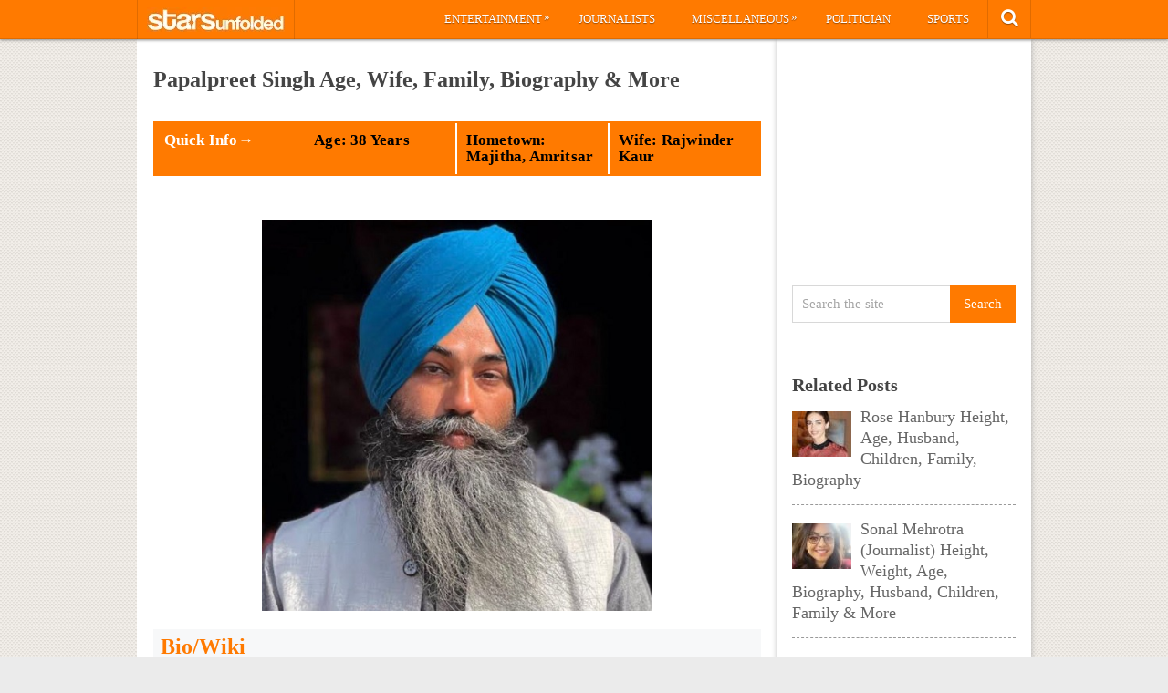

--- FILE ---
content_type: text/html; charset=UTF-8
request_url: https://starsunfolded.com/papalpreet-singh/
body_size: 17592
content:
<!DOCTYPE html>
<html class="no-js" lang="en-GB" prefix="og: https://ogp.me/ns#">
<head>
	<meta charset="UTF-8">
	<!-- Always force latest IE rendering engine (even in intranet) & Chrome Frame -->
	<!--[if IE ]>
	<meta http-equiv="X-UA-Compatible" content="IE=edge,chrome=1">
	<![endif]-->
	<link rel="profile" href="http://gmpg.org/xfn/11" />
	<title>Papalpreet Singh Age, Wife, Family, Biography &amp; More &raquo; StarsUnfolded</title>
		<link rel="icon" href="http://starsunfolded.com/wp-content/uploads/2018/03/Favicon-1.png" type="image/x-icon" />
<!--iOS/android/handheld specific -->
<link rel="apple-touch-icon" href="https://starsunfolded.com/wp-content/themes/pinstagram/apple-touch-icon.png" />
<meta name="viewport" content="width=device-width, initial-scale=1, maximum-scale=1">
<meta name="apple-mobile-web-app-capable" content="yes">
<meta name="apple-mobile-web-app-status-bar-style" content="black">
	<link rel="prefetch" href="https://starsunfolded.com">
	<link rel="prerender" href="https://starsunfolded.com">
	<link rel="pingback" href="https://starsunfolded.com/xmlrpc.php" />
		<style>img:is([sizes="auto" i], [sizes^="auto," i]) { contain-intrinsic-size: 3000px 1500px }</style>
	
<!-- Search Engine Optimization by Rank Math PRO - https://rankmath.com/ -->
<meta name="description" content="Some Lesser Known Facts About Papalpreet Singh Papalpreet Singh is a self-proclaimed video journalist and Sikh activist. He is a close aide of the"/>
<meta name="robots" content="index, follow, max-snippet:-1, max-video-preview:-1, max-image-preview:large"/>
<link rel="canonical" href="https://starsunfolded.com/papalpreet-singh/" />
<meta property="og:locale" content="en_GB" />
<meta property="og:type" content="article" />
<meta property="og:title" content="Papalpreet Singh Age, Wife, Family, Biography &amp; More &raquo; StarsUnfolded" />
<meta property="og:description" content="Some Lesser Known Facts About Papalpreet Singh Papalpreet Singh is a self-proclaimed video journalist and Sikh activist. He is a close aide of the" />
<meta property="og:url" content="https://starsunfolded.com/papalpreet-singh/" />
<meta property="og:site_name" content="StarsUnfolded" />
<meta property="article:publisher" content="https://www.facebook.com/StarsUnfolded/" />
<meta property="article:section" content="Miscellaneous" />
<meta property="og:updated_time" content="2023-04-11T16:58:15+05:30" />
<meta property="og:image" content="https://starsunfolded.com/wp-content/uploads/2023/04/Papalpreet-Singh-1.jpg" />
<meta property="og:image:secure_url" content="https://starsunfolded.com/wp-content/uploads/2023/04/Papalpreet-Singh-1.jpg" />
<meta property="og:image:width" content="498" />
<meta property="og:image:height" content="500" />
<meta property="og:image:alt" content="Papalpreet Singh" />
<meta property="og:image:type" content="image/jpeg" />
<meta name="twitter:card" content="summary_large_image" />
<meta name="twitter:title" content="Papalpreet Singh Age, Wife, Family, Biography &amp; More &raquo; StarsUnfolded" />
<meta name="twitter:description" content="Some Lesser Known Facts About Papalpreet Singh Papalpreet Singh is a self-proclaimed video journalist and Sikh activist. He is a close aide of the" />
<meta name="twitter:site" content="@admin" />
<meta name="twitter:creator" content="@admin" />
<meta name="twitter:image" content="https://starsunfolded.com/wp-content/uploads/2023/04/Papalpreet-Singh-1.jpg" />
<meta name="twitter:label1" content="Written by" />
<meta name="twitter:data1" content="Sheena" />
<meta name="twitter:label2" content="Time to read" />
<meta name="twitter:data2" content="1 minute" />
<!-- /Rank Math WordPress SEO plugin -->

<link rel="alternate" type="application/rss+xml" title="StarsUnfolded &raquo; Feed" href="https://starsunfolded.com/feed/" />
<link rel="alternate" type="application/rss+xml" title="StarsUnfolded &raquo; Comments Feed" href="https://starsunfolded.com/comments/feed/" />
<script type="8ae17a992655441770006974-text/javascript">
/* <![CDATA[ */
window._wpemojiSettings = {"baseUrl":"https:\/\/s.w.org\/images\/core\/emoji\/15.0.3\/72x72\/","ext":".png","svgUrl":"https:\/\/s.w.org\/images\/core\/emoji\/15.0.3\/svg\/","svgExt":".svg","source":{"concatemoji":"https:\/\/starsunfolded.com\/wp-includes\/js\/wp-emoji-release.min.js?ver=6.7.4"}};
/*! This file is auto-generated */
!function(i,n){var o,s,e;function c(e){try{var t={supportTests:e,timestamp:(new Date).valueOf()};sessionStorage.setItem(o,JSON.stringify(t))}catch(e){}}function p(e,t,n){e.clearRect(0,0,e.canvas.width,e.canvas.height),e.fillText(t,0,0);var t=new Uint32Array(e.getImageData(0,0,e.canvas.width,e.canvas.height).data),r=(e.clearRect(0,0,e.canvas.width,e.canvas.height),e.fillText(n,0,0),new Uint32Array(e.getImageData(0,0,e.canvas.width,e.canvas.height).data));return t.every(function(e,t){return e===r[t]})}function u(e,t,n){switch(t){case"flag":return n(e,"\ud83c\udff3\ufe0f\u200d\u26a7\ufe0f","\ud83c\udff3\ufe0f\u200b\u26a7\ufe0f")?!1:!n(e,"\ud83c\uddfa\ud83c\uddf3","\ud83c\uddfa\u200b\ud83c\uddf3")&&!n(e,"\ud83c\udff4\udb40\udc67\udb40\udc62\udb40\udc65\udb40\udc6e\udb40\udc67\udb40\udc7f","\ud83c\udff4\u200b\udb40\udc67\u200b\udb40\udc62\u200b\udb40\udc65\u200b\udb40\udc6e\u200b\udb40\udc67\u200b\udb40\udc7f");case"emoji":return!n(e,"\ud83d\udc26\u200d\u2b1b","\ud83d\udc26\u200b\u2b1b")}return!1}function f(e,t,n){var r="undefined"!=typeof WorkerGlobalScope&&self instanceof WorkerGlobalScope?new OffscreenCanvas(300,150):i.createElement("canvas"),a=r.getContext("2d",{willReadFrequently:!0}),o=(a.textBaseline="top",a.font="600 32px Arial",{});return e.forEach(function(e){o[e]=t(a,e,n)}),o}function t(e){var t=i.createElement("script");t.src=e,t.defer=!0,i.head.appendChild(t)}"undefined"!=typeof Promise&&(o="wpEmojiSettingsSupports",s=["flag","emoji"],n.supports={everything:!0,everythingExceptFlag:!0},e=new Promise(function(e){i.addEventListener("DOMContentLoaded",e,{once:!0})}),new Promise(function(t){var n=function(){try{var e=JSON.parse(sessionStorage.getItem(o));if("object"==typeof e&&"number"==typeof e.timestamp&&(new Date).valueOf()<e.timestamp+604800&&"object"==typeof e.supportTests)return e.supportTests}catch(e){}return null}();if(!n){if("undefined"!=typeof Worker&&"undefined"!=typeof OffscreenCanvas&&"undefined"!=typeof URL&&URL.createObjectURL&&"undefined"!=typeof Blob)try{var e="postMessage("+f.toString()+"("+[JSON.stringify(s),u.toString(),p.toString()].join(",")+"));",r=new Blob([e],{type:"text/javascript"}),a=new Worker(URL.createObjectURL(r),{name:"wpTestEmojiSupports"});return void(a.onmessage=function(e){c(n=e.data),a.terminate(),t(n)})}catch(e){}c(n=f(s,u,p))}t(n)}).then(function(e){for(var t in e)n.supports[t]=e[t],n.supports.everything=n.supports.everything&&n.supports[t],"flag"!==t&&(n.supports.everythingExceptFlag=n.supports.everythingExceptFlag&&n.supports[t]);n.supports.everythingExceptFlag=n.supports.everythingExceptFlag&&!n.supports.flag,n.DOMReady=!1,n.readyCallback=function(){n.DOMReady=!0}}).then(function(){return e}).then(function(){var e;n.supports.everything||(n.readyCallback(),(e=n.source||{}).concatemoji?t(e.concatemoji):e.wpemoji&&e.twemoji&&(t(e.twemoji),t(e.wpemoji)))}))}((window,document),window._wpemojiSettings);
/* ]]> */
</script>
<link rel='stylesheet' id='mci-footnotes-jquery-tooltips-pagelayout-none-css' href='https://starsunfolded.com/wp-content/plugins/footnotes/css/footnotes-jqttbrpl0.min.css?ver=2.7.3' type='text/css' media='all' />
<style id='wp-emoji-styles-inline-css' type='text/css'>

	img.wp-smiley, img.emoji {
		display: inline !important;
		border: none !important;
		box-shadow: none !important;
		height: 1em !important;
		width: 1em !important;
		margin: 0 0.07em !important;
		vertical-align: -0.1em !important;
		background: none !important;
		padding: 0 !important;
	}
</style>
<link rel='stylesheet' id='wp-block-library-css' href='https://starsunfolded.com/wp-includes/css/dist/block-library/style.min.css?ver=6.7.4' type='text/css' media='all' />
<style id='classic-theme-styles-inline-css' type='text/css'>
/*! This file is auto-generated */
.wp-block-button__link{color:#fff;background-color:#32373c;border-radius:9999px;box-shadow:none;text-decoration:none;padding:calc(.667em + 2px) calc(1.333em + 2px);font-size:1.125em}.wp-block-file__button{background:#32373c;color:#fff;text-decoration:none}
</style>
<style id='global-styles-inline-css' type='text/css'>
:root{--wp--preset--aspect-ratio--square: 1;--wp--preset--aspect-ratio--4-3: 4/3;--wp--preset--aspect-ratio--3-4: 3/4;--wp--preset--aspect-ratio--3-2: 3/2;--wp--preset--aspect-ratio--2-3: 2/3;--wp--preset--aspect-ratio--16-9: 16/9;--wp--preset--aspect-ratio--9-16: 9/16;--wp--preset--color--black: #000000;--wp--preset--color--cyan-bluish-gray: #abb8c3;--wp--preset--color--white: #ffffff;--wp--preset--color--pale-pink: #f78da7;--wp--preset--color--vivid-red: #cf2e2e;--wp--preset--color--luminous-vivid-orange: #ff6900;--wp--preset--color--luminous-vivid-amber: #fcb900;--wp--preset--color--light-green-cyan: #7bdcb5;--wp--preset--color--vivid-green-cyan: #00d084;--wp--preset--color--pale-cyan-blue: #8ed1fc;--wp--preset--color--vivid-cyan-blue: #0693e3;--wp--preset--color--vivid-purple: #9b51e0;--wp--preset--gradient--vivid-cyan-blue-to-vivid-purple: linear-gradient(135deg,rgba(6,147,227,1) 0%,rgb(155,81,224) 100%);--wp--preset--gradient--light-green-cyan-to-vivid-green-cyan: linear-gradient(135deg,rgb(122,220,180) 0%,rgb(0,208,130) 100%);--wp--preset--gradient--luminous-vivid-amber-to-luminous-vivid-orange: linear-gradient(135deg,rgba(252,185,0,1) 0%,rgba(255,105,0,1) 100%);--wp--preset--gradient--luminous-vivid-orange-to-vivid-red: linear-gradient(135deg,rgba(255,105,0,1) 0%,rgb(207,46,46) 100%);--wp--preset--gradient--very-light-gray-to-cyan-bluish-gray: linear-gradient(135deg,rgb(238,238,238) 0%,rgb(169,184,195) 100%);--wp--preset--gradient--cool-to-warm-spectrum: linear-gradient(135deg,rgb(74,234,220) 0%,rgb(151,120,209) 20%,rgb(207,42,186) 40%,rgb(238,44,130) 60%,rgb(251,105,98) 80%,rgb(254,248,76) 100%);--wp--preset--gradient--blush-light-purple: linear-gradient(135deg,rgb(255,206,236) 0%,rgb(152,150,240) 100%);--wp--preset--gradient--blush-bordeaux: linear-gradient(135deg,rgb(254,205,165) 0%,rgb(254,45,45) 50%,rgb(107,0,62) 100%);--wp--preset--gradient--luminous-dusk: linear-gradient(135deg,rgb(255,203,112) 0%,rgb(199,81,192) 50%,rgb(65,88,208) 100%);--wp--preset--gradient--pale-ocean: linear-gradient(135deg,rgb(255,245,203) 0%,rgb(182,227,212) 50%,rgb(51,167,181) 100%);--wp--preset--gradient--electric-grass: linear-gradient(135deg,rgb(202,248,128) 0%,rgb(113,206,126) 100%);--wp--preset--gradient--midnight: linear-gradient(135deg,rgb(2,3,129) 0%,rgb(40,116,252) 100%);--wp--preset--font-size--small: 13px;--wp--preset--font-size--medium: 20px;--wp--preset--font-size--large: 36px;--wp--preset--font-size--x-large: 42px;--wp--preset--spacing--20: 0.44rem;--wp--preset--spacing--30: 0.67rem;--wp--preset--spacing--40: 1rem;--wp--preset--spacing--50: 1.5rem;--wp--preset--spacing--60: 2.25rem;--wp--preset--spacing--70: 3.38rem;--wp--preset--spacing--80: 5.06rem;--wp--preset--shadow--natural: 6px 6px 9px rgba(0, 0, 0, 0.2);--wp--preset--shadow--deep: 12px 12px 50px rgba(0, 0, 0, 0.4);--wp--preset--shadow--sharp: 6px 6px 0px rgba(0, 0, 0, 0.2);--wp--preset--shadow--outlined: 6px 6px 0px -3px rgba(255, 255, 255, 1), 6px 6px rgba(0, 0, 0, 1);--wp--preset--shadow--crisp: 6px 6px 0px rgba(0, 0, 0, 1);}:where(.is-layout-flex){gap: 0.5em;}:where(.is-layout-grid){gap: 0.5em;}body .is-layout-flex{display: flex;}.is-layout-flex{flex-wrap: wrap;align-items: center;}.is-layout-flex > :is(*, div){margin: 0;}body .is-layout-grid{display: grid;}.is-layout-grid > :is(*, div){margin: 0;}:where(.wp-block-columns.is-layout-flex){gap: 2em;}:where(.wp-block-columns.is-layout-grid){gap: 2em;}:where(.wp-block-post-template.is-layout-flex){gap: 1.25em;}:where(.wp-block-post-template.is-layout-grid){gap: 1.25em;}.has-black-color{color: var(--wp--preset--color--black) !important;}.has-cyan-bluish-gray-color{color: var(--wp--preset--color--cyan-bluish-gray) !important;}.has-white-color{color: var(--wp--preset--color--white) !important;}.has-pale-pink-color{color: var(--wp--preset--color--pale-pink) !important;}.has-vivid-red-color{color: var(--wp--preset--color--vivid-red) !important;}.has-luminous-vivid-orange-color{color: var(--wp--preset--color--luminous-vivid-orange) !important;}.has-luminous-vivid-amber-color{color: var(--wp--preset--color--luminous-vivid-amber) !important;}.has-light-green-cyan-color{color: var(--wp--preset--color--light-green-cyan) !important;}.has-vivid-green-cyan-color{color: var(--wp--preset--color--vivid-green-cyan) !important;}.has-pale-cyan-blue-color{color: var(--wp--preset--color--pale-cyan-blue) !important;}.has-vivid-cyan-blue-color{color: var(--wp--preset--color--vivid-cyan-blue) !important;}.has-vivid-purple-color{color: var(--wp--preset--color--vivid-purple) !important;}.has-black-background-color{background-color: var(--wp--preset--color--black) !important;}.has-cyan-bluish-gray-background-color{background-color: var(--wp--preset--color--cyan-bluish-gray) !important;}.has-white-background-color{background-color: var(--wp--preset--color--white) !important;}.has-pale-pink-background-color{background-color: var(--wp--preset--color--pale-pink) !important;}.has-vivid-red-background-color{background-color: var(--wp--preset--color--vivid-red) !important;}.has-luminous-vivid-orange-background-color{background-color: var(--wp--preset--color--luminous-vivid-orange) !important;}.has-luminous-vivid-amber-background-color{background-color: var(--wp--preset--color--luminous-vivid-amber) !important;}.has-light-green-cyan-background-color{background-color: var(--wp--preset--color--light-green-cyan) !important;}.has-vivid-green-cyan-background-color{background-color: var(--wp--preset--color--vivid-green-cyan) !important;}.has-pale-cyan-blue-background-color{background-color: var(--wp--preset--color--pale-cyan-blue) !important;}.has-vivid-cyan-blue-background-color{background-color: var(--wp--preset--color--vivid-cyan-blue) !important;}.has-vivid-purple-background-color{background-color: var(--wp--preset--color--vivid-purple) !important;}.has-black-border-color{border-color: var(--wp--preset--color--black) !important;}.has-cyan-bluish-gray-border-color{border-color: var(--wp--preset--color--cyan-bluish-gray) !important;}.has-white-border-color{border-color: var(--wp--preset--color--white) !important;}.has-pale-pink-border-color{border-color: var(--wp--preset--color--pale-pink) !important;}.has-vivid-red-border-color{border-color: var(--wp--preset--color--vivid-red) !important;}.has-luminous-vivid-orange-border-color{border-color: var(--wp--preset--color--luminous-vivid-orange) !important;}.has-luminous-vivid-amber-border-color{border-color: var(--wp--preset--color--luminous-vivid-amber) !important;}.has-light-green-cyan-border-color{border-color: var(--wp--preset--color--light-green-cyan) !important;}.has-vivid-green-cyan-border-color{border-color: var(--wp--preset--color--vivid-green-cyan) !important;}.has-pale-cyan-blue-border-color{border-color: var(--wp--preset--color--pale-cyan-blue) !important;}.has-vivid-cyan-blue-border-color{border-color: var(--wp--preset--color--vivid-cyan-blue) !important;}.has-vivid-purple-border-color{border-color: var(--wp--preset--color--vivid-purple) !important;}.has-vivid-cyan-blue-to-vivid-purple-gradient-background{background: var(--wp--preset--gradient--vivid-cyan-blue-to-vivid-purple) !important;}.has-light-green-cyan-to-vivid-green-cyan-gradient-background{background: var(--wp--preset--gradient--light-green-cyan-to-vivid-green-cyan) !important;}.has-luminous-vivid-amber-to-luminous-vivid-orange-gradient-background{background: var(--wp--preset--gradient--luminous-vivid-amber-to-luminous-vivid-orange) !important;}.has-luminous-vivid-orange-to-vivid-red-gradient-background{background: var(--wp--preset--gradient--luminous-vivid-orange-to-vivid-red) !important;}.has-very-light-gray-to-cyan-bluish-gray-gradient-background{background: var(--wp--preset--gradient--very-light-gray-to-cyan-bluish-gray) !important;}.has-cool-to-warm-spectrum-gradient-background{background: var(--wp--preset--gradient--cool-to-warm-spectrum) !important;}.has-blush-light-purple-gradient-background{background: var(--wp--preset--gradient--blush-light-purple) !important;}.has-blush-bordeaux-gradient-background{background: var(--wp--preset--gradient--blush-bordeaux) !important;}.has-luminous-dusk-gradient-background{background: var(--wp--preset--gradient--luminous-dusk) !important;}.has-pale-ocean-gradient-background{background: var(--wp--preset--gradient--pale-ocean) !important;}.has-electric-grass-gradient-background{background: var(--wp--preset--gradient--electric-grass) !important;}.has-midnight-gradient-background{background: var(--wp--preset--gradient--midnight) !important;}.has-small-font-size{font-size: var(--wp--preset--font-size--small) !important;}.has-medium-font-size{font-size: var(--wp--preset--font-size--medium) !important;}.has-large-font-size{font-size: var(--wp--preset--font-size--large) !important;}.has-x-large-font-size{font-size: var(--wp--preset--font-size--x-large) !important;}
:where(.wp-block-post-template.is-layout-flex){gap: 1.25em;}:where(.wp-block-post-template.is-layout-grid){gap: 1.25em;}
:where(.wp-block-columns.is-layout-flex){gap: 2em;}:where(.wp-block-columns.is-layout-grid){gap: 2em;}
:root :where(.wp-block-pullquote){font-size: 1.5em;line-height: 1.6;}
</style>
<link rel='stylesheet' id='chld_thm_cfg_parent-css' href='https://starsunfolded.com/wp-content/themes/pinstagram/style.css?ver=6.7.4' type='text/css' media='all' />
<link rel='stylesheet' id='tablepress-default-css' href='https://starsunfolded.com/wp-content/tablepress-combined.min.css?ver=4' type='text/css' media='all' />
<link rel='stylesheet' id='tablepress-responsive-tables-css' href='https://starsunfolded.com/wp-content/plugins/tablepress-responsive-tables/css/tablepress-responsive.min.css?ver=1.8' type='text/css' media='all' />
<link rel='stylesheet' id='chld_thm_cfg_child-css' href='https://starsunfolded.com/wp-content/themes/pinstagram-child/style.css?ver=1610908864' type='text/css' media='all' />
<link rel='stylesheet' id='prettyPhoto-css' href='https://starsunfolded.com/wp-content/themes/pinstagram/css/prettyPhoto.css?ver=6.7.4' type='text/css' media='all' />
<link rel='stylesheet' id='old-fontawesome-css' href='https://starsunfolded.com/wp-content/themes/pinstagram/css/font-awesome.min.css?ver=6.7.4' type='text/css' media='all' />
<link rel='stylesheet' id='stylesheet-css' href='https://starsunfolded.com/wp-content/themes/pinstagram-child/style.css?ver=6.7.4' type='text/css' media='all' />
<style id='stylesheet-inline-css' type='text/css'>

		.main-container-wrap {background-color:#eeeeee; }
		.main-container-wrap {background-image: url(https://starsunfolded.com/wp-content/themes/pinstagram/images/pattern34.png);}
		.postauthor h5, .textwidget a, .pnavigation2 a, .sidebar.c-4-12 a:hover, .copyrights a:hover, footer .widget li a:hover, .sidebar.c-4-12 a:hover, .related-posts a:hover, .reply a, .title a:hover, .comm, #tabber .inside li a:hover, .fn a, a, a:hover { color:#ff7a00; }	
		#navigation ul ul, .head-social ul ul, #navigation ul ul li, .main-header, #commentform input#submit, .contactform #submit, .mts-subscribe input[type='submit'], #move-to-top:hover, #searchform .icon-search, #navigation ul li:hover, .currenttext, .pagination a:hover, .single .pagination a:hover .currenttext, #tabber ul.tabs li a.selected, .readMore a, .tagcloud a, #searchsubmit, #move-to-top, .sbutton, #searchsubmit, .pagination .nav-previous a, .pagination .nav-next a { background-color:#ff7a00; color: #fff!important; }
		.flex-control-thumbs .flex-active{ border-top:3px solid #ff7a00;}
		.currenttext, .pagination a:hover, .single .pagination a:hover .currenttext, .sbutton, #searchsubmit, .pagination .nav-previous a, .pagination .nav-next a { border-color: #ff7a00; }
		
		
			.single_post { width: 100%; }
		
		
		
		
		.home .addon-content {
    display: none;
}
.home .post-content-in {
    width: 97%;
}
.category .addon-content {
    display: none;
}
.category .post-content-in {
    width: 97%;
}
#copyright-note {
    display: none;
}
#commentsAdd {
    display: none;
}
#comments {
    display: none;
}
.single article header, .single-title {
    margin: 5;
}
#page, .container {
max-width: 980px;
}
@media screen and (max-width:1235px) and (min-width:920px){
.main-container-wrap {
    margin: auto;
    width: 75%;
}}
@media screen and (max-width: 920px){
.main-container-wrap {
width: 100%;
margin: 0 auto;
}}

td {
    line-height: 20px;
}
.post-single-content iframe {
    max-width: 100%;
    height: auto;
    min-height: 370px;
}
.amp-wp-inline-dc34a6fc5b2b6a280671d6705bb4c36e {
    display: none;
}

.home .front-view-content, .home .readMore {
    display: none;
}


.responsive-table {
    overflow-x: auto;
}

table {
    width: 100%;
    border-collapse: collapse;
}

table, th, td {
    border: 1px solid black;
}

th, td {
    text-align: left;
    padding: 8px;
}

@media screen and (max-width: 600px) {
    .responsive-table {
        overflow-x: scroll;
    }
}

			
</style>
<link rel='stylesheet' id='responsive-css' href='https://starsunfolded.com/wp-content/themes/pinstagram/css/responsive.css?ver=6.7.4' type='text/css' media='all' />
<script type="8ae17a992655441770006974-text/javascript" src="https://starsunfolded.com/wp-includes/js/jquery/jquery.min.js?ver=3.7.1" id="jquery-core-js"></script>
<script type="8ae17a992655441770006974-text/javascript" src="https://starsunfolded.com/wp-includes/js/jquery/jquery-migrate.min.js?ver=3.4.1" id="jquery-migrate-js"></script>
<script type="8ae17a992655441770006974-text/javascript" id="jquery-js-after">
/* <![CDATA[ */
jQuery(document).ready(function() {
	jQuery(".9c5ebfbbc47f469a065fd6608499db72").click(function() {
		jQuery.post(
			"https://starsunfolded.com/wp-admin/admin-ajax.php", {
				"action": "quick_adsense_onpost_ad_click",
				"quick_adsense_onpost_ad_index": jQuery(this).attr("data-index"),
				"quick_adsense_nonce": "06cd647202",
			}, function(response) { }
		);
	});
});
/* ]]> */
</script>
<script type="8ae17a992655441770006974-text/javascript" src="https://starsunfolded.com/wp-content/plugins/footnotes/js/jquery.tools.min.js?ver=1.2.7.redacted.2" id="mci-footnotes-jquery-tools-js"></script>
<link rel="https://api.w.org/" href="https://starsunfolded.com/wp-json/" /><link rel="alternate" title="JSON" type="application/json" href="https://starsunfolded.com/wp-json/wp/v2/posts/459043" /><link rel="EditURI" type="application/rsd+xml" title="RSD" href="https://starsunfolded.com/xmlrpc.php?rsd" />
<!--Theme by MyThemeShop.com-->
<link rel='shortlink' href='https://starsunfolded.com/?p=459043' />
<link rel="alternate" title="oEmbed (JSON)" type="application/json+oembed" href="https://starsunfolded.com/wp-json/oembed/1.0/embed?url=https%3A%2F%2Fstarsunfolded.com%2Fpapalpreet-singh%2F" />
<link rel="alternate" title="oEmbed (XML)" type="text/xml+oembed" href="https://starsunfolded.com/wp-json/oembed/1.0/embed?url=https%3A%2F%2Fstarsunfolded.com%2Fpapalpreet-singh%2F&#038;format=xml" />
<script type="8ae17a992655441770006974-text/javascript">
	window._wp_rp_static_base_url = 'https://wprp.zemanta.com/static/';
	window._wp_rp_wp_ajax_url = "https://starsunfolded.com/wp-admin/admin-ajax.php";
	window._wp_rp_plugin_version = '3.6.4';
	window._wp_rp_post_id = '459043';
	window._wp_rp_num_rel_posts = '8';
	window._wp_rp_thumbnails = true;
	window._wp_rp_post_title = 'Papalpreet+Singh+Age%2C+Wife%2C+Family%2C+Biography+%26+More';
	window._wp_rp_post_tags = ['miscellaneous', 'event', 'video', 'assassin', 'nation', 'sikh', 'dress', 'sacha', 'pakistan', 'polic', 'isi', 'app', 'life', 'punjab', 'singh', 'secur'];
	window._wp_rp_promoted_content = true;
</script>
<link rel="stylesheet" href="https://starsunfolded.com/wp-content/plugins/wordpress-23-related-posts-plugin/static/themes/vertical.css?version=3.6.4" />
<script type="8ae17a992655441770006974-text/javascript">
<!--
/******************************************************************************
***   COPY PROTECTED BY http://chetangole.com/blog/wp-copyprotect/   version 3.1.0 ****
******************************************************************************/
function clickIE4(){
if (event.button==2){
return false;
}
}
function clickNS4(e){
if (document.layers||document.getElementById&&!document.all){
if (e.which==2||e.which==3){
return false;
}
}
}

if (document.layers){
document.captureEvents(Event.MOUSEDOWN);
document.onmousedown=clickNS4;
}
else if (document.all&&!document.getElementById){
document.onmousedown=clickIE4;
}

document.oncontextmenu=new Function("return false")
// --> 
</script>

<script type="8ae17a992655441770006974-text/javascript">
/******************************************************************************
***   COPY PROTECTED BY http://chetangole.com/blog/wp-copyprotect/   version 3.1.0 ****
******************************************************************************/
function disableSelection(target){
if (typeof target.onselectstart!="undefined") //For IE 
	target.onselectstart=function(){return false}
else if (typeof target.style.MozUserSelect!="undefined") //For Firefox
	target.style.MozUserSelect="none"
else //All other route (For Opera)
	target.onmousedown=function(){return false}
target.style.cursor = "default"
}
</script>
<link href="//fonts.googleapis.com/css?family=" rel="stylesheet" type="text/css">
<style type="text/css">
body{ font-family: "";font-weight: ;font-size: 18px;color: #666666; }
.menu li a{ font-family: "";font-weight: ;font-size: 13px;color: #ffffff; }
h1{ font-family: "";font-weight: ;font-size: 28px;color: #444444; }
h2{ font-family: "";font-weight: ;font-size: 26px;color: #ff7a00; }
h3{ font-family: "";font-weight: ;font-size: 22px;color: #444444; }
h4{ font-family: "";font-weight: ;font-size: 20px;color: #444444; }
h5{ font-family: "";font-weight: ;font-size: 18px;color: #444444; }
h6{ font-family: "";font-weight: ;font-size: 16px;color: #444444; }
</style>
<meta name="generator" content="Elementor 3.27.2; features: additional_custom_breakpoints; settings: css_print_method-external, google_font-enabled, font_display-auto">

<script async type="8ae17a992655441770006974-text/javascript">

// Another sidebar div

var myString = `<li id="appended-ad-div02" style="height: 250px; position: relative !important; z-index: 999 !important; top: 900px !important;"></li>`;
var tempContainer = document.createElement('li');
tempContainer.innerHTML = myString;
var newDiv = tempContainer.firstChild;
var referenceElement = document.querySelector('#mts_related_posts_widget-2');
var parentElement = referenceElement.parentElement;
parentElement.insertBefore(newDiv, referenceElement.nextSibling);
console.log("Second Div Added")

  


</script>
			<style>
				.e-con.e-parent:nth-of-type(n+4):not(.e-lazyloaded):not(.e-no-lazyload),
				.e-con.e-parent:nth-of-type(n+4):not(.e-lazyloaded):not(.e-no-lazyload) * {
					background-image: none !important;
				}
				@media screen and (max-height: 1024px) {
					.e-con.e-parent:nth-of-type(n+3):not(.e-lazyloaded):not(.e-no-lazyload),
					.e-con.e-parent:nth-of-type(n+3):not(.e-lazyloaded):not(.e-no-lazyload) * {
						background-image: none !important;
					}
				}
				@media screen and (max-height: 640px) {
					.e-con.e-parent:nth-of-type(n+2):not(.e-lazyloaded):not(.e-no-lazyload),
					.e-con.e-parent:nth-of-type(n+2):not(.e-lazyloaded):not(.e-no-lazyload) * {
						background-image: none !important;
					}
				}
			</style>
			<link rel="icon" href="https://starsunfolded.com/wp-content/uploads/2018/03/cropped-Favicon-1-32x32.png" sizes="32x32" />
<link rel="icon" href="https://starsunfolded.com/wp-content/uploads/2018/03/cropped-Favicon-1-192x192.png" sizes="192x192" />
<link rel="apple-touch-icon" href="https://starsunfolded.com/wp-content/uploads/2018/03/cropped-Favicon-1-180x180.png" />
<meta name="msapplication-TileImage" content="https://starsunfolded.com/wp-content/uploads/2018/03/cropped-Favicon-1-270x270.png" />

<style type="text/css" media="all">
.footnotes_reference_container {margin-top: 24px !important; margin-bottom: 0px !important;}
.footnote_container_prepare > p {border-bottom: 1px solid #aaaaaa !important;}
.footnote_referrer_anchor, .footnote_item_anchor {bottom: 20vh;}
.footnote_tooltip { font-size: 13px !important; background-color: #fff7a7 !important; border-width: 1px !important; border-style: solid !important; border-color: #ff7a00 !important; border-radius: 3px !important; -webkit-box-shadow: 2px 2px 11px #666666; -moz-box-shadow: 2px 2px 11px #666666; box-shadow: 2px 2px 11px #666666;}


</style>
</head>
<body id ="blog" class="post-template-default single single-post postid-459043 single-format-standard main elementor-default elementor-kit-334716" itemscope itemtype="http://schema.org/WebPage">
	<div class="main-container-wrap">
		<a href="#" id="pull">Menu</a>
				<header class="main-header">
					<div class="container">
				<div id="header">
					<div class="logo-wrap">
																					  <h2 id="logo" class="image-logo">
										<a href="https://starsunfolded.com"><img src="http://starsunfolded.com/wp-content/uploads/2017/10/starsunfolded.jpg" alt="StarsUnfolded"></a>
									</h2><!-- END #logo -->
																		</div>
											<div class="head-social">
						<ul>
													<li class="head-search">
								<i class="icon-search"></i>
								<ul class="dropdown-search">
									<li><form method="get" id="searchform" class="search-form" action="https://starsunfolded.com" _lpchecked="1">
	<fieldset>
		<input type="text" name="s" id="s" value="Search the site" onblur="if (!window.__cfRLUnblockHandlers) return false; if (this.value == '') {this.value = 'Search the site';}" onfocus="if (!window.__cfRLUnblockHandlers) return false; if (this.value == 'Search the site') {this.value = '';}" data-cf-modified-8ae17a992655441770006974-="">
		<input id="search-image" class="sbutton" type="submit" value="Search">
	</fieldset>
</form></li>
								</ul>
							</li>
																																															</ul>
					</div>
					<div class="secondary-navigation">
						<nav id="navigation" class="clearfix">
															<ul id="menu-main-categories" class="menu clearfix"><li id="menu-item-205233" class="menu-item menu-item-type-taxonomy menu-item-object-category menu-item-has-children menu-item-205233"><a href="https://starsunfolded.com/category/biographies/entertainment/">Entertainment</a>
<ul class="sub-menu">
	<li id="menu-item-205252" class="menu-item menu-item-type-taxonomy menu-item-object-category menu-item-205252"><a href="https://starsunfolded.com/category/biographies/entertainment/bollywood/">Bollywood</a></li>
	<li id="menu-item-205253" class="menu-item menu-item-type-taxonomy menu-item-object-category menu-item-205253"><a href="https://starsunfolded.com/category/biographies/entertainment/hollywood/">Hollywood</a></li>
</ul>
</li>
<li id="menu-item-205235" class="menu-item menu-item-type-taxonomy menu-item-object-category menu-item-205235"><a href="https://starsunfolded.com/category/journalists/">Journalists</a></li>
<li id="menu-item-205236" class="menu-item menu-item-type-taxonomy menu-item-object-category current-post-ancestor current-menu-parent current-post-parent menu-item-has-children menu-item-205236"><a href="https://starsunfolded.com/category/miscellaneous/">Miscellaneous</a>
<ul class="sub-menu">
	<li id="menu-item-205246" class="menu-item menu-item-type-taxonomy menu-item-object-category menu-item-205246"><a href="https://starsunfolded.com/category/biographies/business/">Business</a></li>
	<li id="menu-item-205247" class="menu-item menu-item-type-taxonomy menu-item-object-category menu-item-205247"><a href="https://starsunfolded.com/category/journalists/">Journalists</a></li>
	<li id="menu-item-205249" class="menu-item menu-item-type-taxonomy menu-item-object-category menu-item-205249"><a href="https://starsunfolded.com/category/biographies/famous-personalities/">Famous Personalities</a></li>
</ul>
</li>
<li id="menu-item-205237" class="menu-item menu-item-type-taxonomy menu-item-object-category menu-item-205237"><a href="https://starsunfolded.com/category/politician/">Politician</a></li>
<li id="menu-item-205238" class="menu-item menu-item-type-taxonomy menu-item-object-category menu-item-205238"><a href="https://starsunfolded.com/category/sports/">Sports</a></li>
</ul>													</nav>
					</div>              
				</div><!--#header-->
			</div><!--.container-->        
		</header>
		<div class="main-container"><div id="page" class="single">
	<article class="article">
		<div id="content_box">
						<div class="single_post">
				<header>
					<h1 class="title single-title">Papalpreet Singh Age, Wife, Family, Biography &#038; More</h1>
				</header>
			</div>
			    
											    				
			<div class="single_post" id="single">	
				<div class="box-content">
					 
				</div>		
				<div class="box-view01">	
					    <div id="q">Quick Info&#8594;</div> 
					    <div class="more"> Age: 38 Years</div><div class="more"> Hometown: Majitha, Amritsar</div><div class="more"> Wife: Rajwinder Kaur</div>		
				</div> 
			</div>
			
					<div class="single_post" id="single1">
				<p style="text-align: center;"><a href="https://starsunfolded.com/wp-content/uploads/2023/04/Papalpreet-Singh-1.jpg"><img fetchpriority="high" decoding="async" class=" wp-image-459048 aligncenter" src="https://starsunfolded.com/wp-content/uploads/2023/04/Papalpreet-Singh-1.jpg" alt="Papalpreet Singh" width="428" height="430" srcset="https://starsunfolded.com/wp-content/uploads/2023/04/Papalpreet-Singh-1.jpg 498w, https://starsunfolded.com/wp-content/uploads/2023/04/Papalpreet-Singh-1-300x300.jpg 300w, https://starsunfolded.com/wp-content/uploads/2023/04/Papalpreet-Singh-1-150x150.jpg 150w" sizes="(max-width: 428px) 100vw, 428px" /></a>
<div class="9c5ebfbbc47f469a065fd6608499db72" data-index="8" style="float: none; margin:3px 0 3px 0; text-align:center;">
<div id = "v-starsunfolded-v11"></div><script data-cfasync="false">(function(v,d,o,ai){ai=d.createElement('script');ai.defer=true;ai.async=true;ai.src=v.location.protocol+o;d.head.appendChild(ai);})(window, document, '//a.vdo.ai/core/v-starsunfolded-v11/vdo.ai.js');</script>
</div>

</p>
<p style="text-align: center;"><div id="tablepress-13617-scroll-wrapper" class="tablepress-scroll-wrapper">

<table id="tablepress-13617" class="tablepress tablepress-id-13617 tablepress-responsive">
<thead>
<tr class="row-1 odd">
	<th colspan="2" class="column-1"><span style="font-size: 18pt;color: #ff7a00"><strong>Bio/Wiki</strong></span></th>
</tr>
</thead>
<tbody class="row-hover">
<tr class="row-2 even">
	<td class="column-1">Other name(s)</td><td class="column-2">• S. Papalpreet Singh <span class="footnote_referrer"><a role="button" tabindex="0" onclick="if (!window.__cfRLUnblockHandlers) return false; footnote_moveToReference_459043_1('footnote_plugin_reference_459043_1_1');" onkeypress="if (!window.__cfRLUnblockHandlers) return false; footnote_moveToReference_459043_1('footnote_plugin_reference_459043_1_1');" href="#f+459043+1+1" class="footnote_hard_link" data-cf-modified-8ae17a992655441770006974-=""><sup id="footnote_plugin_tooltip_459043_1_1" class="footnote_plugin_tooltip_text">[1]</sup></a><span class="footnote_referrer_base"><span id="r+459043+1+1" class="footnote_referrer_anchor"></span></span><span id="footnote_plugin_tooltip_text_459043_1_1" class="footnote_tooltip"><a href="https://youtu.be/3qxYTip1zuU?t=8" target="_blank" rel="noopener nofollow">YouTube – Papalpreet Singh</a></span></span><script type="8ae17a992655441770006974-text/javascript"> jQuery('#footnote_plugin_tooltip_459043_1_1').tooltip({ tip: '#footnote_plugin_tooltip_text_459043_1_1', tipClass: 'footnote_tooltip', effect: 'fade', predelay: 0, fadeInSpeed: 200, delay: 400, fadeOutSpeed: 200, position: 'top right', relative: true, offset: [10, 10], });</script><br />
• Pappalpreet Singh <span class="footnote_referrer"><a role="button" tabindex="0" onclick="if (!window.__cfRLUnblockHandlers) return false; footnote_moveToReference_459043_1('footnote_plugin_reference_459043_1_2');" onkeypress="if (!window.__cfRLUnblockHandlers) return false; footnote_moveToReference_459043_1('footnote_plugin_reference_459043_1_2');" href="#f+459043+1+2" class="footnote_hard_link" data-cf-modified-8ae17a992655441770006974-=""><sup id="footnote_plugin_tooltip_459043_1_2" class="footnote_plugin_tooltip_text">[2]</sup></a><span class="footnote_referrer_base"><span id="r+459043+1+2" class="footnote_referrer_anchor"></span></span><span id="footnote_plugin_tooltip_text_459043_1_2" class="footnote_tooltip"><a href="https://timesofindia.indiatimes.com/city/chandigarh/papalpeet-singh-pro-khalistan-fugitive-amritpal-singhs-close-aide-arrested-by-delhi-police/articleshow/99375414.cms" target="_blank" rel="noopener nofollow">The Times of India</a></span></span><script type="8ae17a992655441770006974-text/javascript"> jQuery('#footnote_plugin_tooltip_459043_1_2').tooltip({ tip: '#footnote_plugin_tooltip_text_459043_1_2', tipClass: 'footnote_tooltip', effect: 'fade', predelay: 0, fadeInSpeed: 200, delay: 400, fadeOutSpeed: 200, position: 'top right', relative: true, offset: [10, 10], });</script></td>
</tr>
<tr class="row-3 odd">
	<td class="column-1">Profession(s)</td><td class="column-2">Self-Proclaimed Video Journalist, Sikh Activist</td>
</tr>
<tr class="row-4 even">
	<td class="column-1">Known For</td><td class="column-2">Being the aide of Waris Punjab De chief <a href="https://starsunfolded.com/amritpal-singh/" target="_blank" rel="noopener">Amritpal Singh</a></td>
</tr>
<tr class="row-5 odd">
	<td colspan="2" class="column-1"><span style="font-size: 18pt;color: #ff7a00"><strong>Physical Stats &amp; More</strong></span></td>
</tr>
<tr class="row-6 even">
	<td class="column-1">Height (approx.)</td><td class="column-2">in centimeters<strong>- 170 cm</strong><br />
in meters<strong>- 1.70 m</strong><br />
in feet &amp; inches<strong>- 5’ 7”</strong></td>
</tr>
<tr class="row-7 odd">
	<td class="column-1">Eye Colour</td><td class="column-2">Black</td>
</tr>
<tr class="row-8 even">
	<td class="column-1">Hair Colour</td><td class="column-2">Salt &amp; Pepper</td>
</tr>
<tr class="row-9 odd">
	<td colspan="2" class="column-1"><span style="font-size: 18pt;color: #ff7a00"><strong>Personal Life</strong></span></td>
</tr>
<tr class="row-10 even">
	<td class="column-1">Date of Birth</td><td class="column-2">Year, 1985</td>
</tr>
<tr class="row-11 odd">
	<td class="column-1">Age (as of 2023)</td><td class="column-2"><strong> 38 Years</strong></td>
</tr>
<tr class="row-12 even">
	<td class="column-1">Birthplace</td><td class="column-2">Majitha, Amritsar</td>
</tr>
<tr class="row-13 odd">
	<td class="column-1">Nationality</td><td class="column-2">Indian</td>
</tr>
<tr class="row-14 even">
	<td class="column-1">Hometown</td><td class="column-2">Majitha, Amritsar</td>
</tr>
<tr class="row-15 odd">
	<td class="column-1">School</td><td class="column-2">A convent school</td>
</tr>
<tr class="row-16 even">
	<td class="column-1">College/University</td><td class="column-2">Central Institute of Plastics Engineering and Technology, Amritsar, Punjab</td>
</tr>
<tr class="row-17 odd">
	<td class="column-1">Educational Qualification(s)</td><td class="column-2">• A three-year polytechnic diploma at the Central Institute of Plastics Engineering and Technology, Amritsar, Punjab <span class="footnote_referrer"><a role="button" tabindex="0" onclick="if (!window.__cfRLUnblockHandlers) return false; footnote_moveToReference_459043_1('footnote_plugin_reference_459043_1_3');" onkeypress="if (!window.__cfRLUnblockHandlers) return false; footnote_moveToReference_459043_1('footnote_plugin_reference_459043_1_3');" href="#f+459043+1+3" class="footnote_hard_link" data-cf-modified-8ae17a992655441770006974-=""><sup id="footnote_plugin_tooltip_459043_1_3" class="footnote_plugin_tooltip_text">[3]</sup></a><span class="footnote_referrer_base"><span id="r+459043+1+3" class="footnote_referrer_anchor"></span></span><span id="footnote_plugin_tooltip_text_459043_1_3" class="footnote_tooltip"><a href="https://youtu.be/vdVzShWFmak?t=110" target="_blank" rel="noopener nofollow">YouTube – The Tribune</a></span></span><script type="8ae17a992655441770006974-text/javascript"> jQuery('#footnote_plugin_tooltip_459043_1_3').tooltip({ tip: '#footnote_plugin_tooltip_text_459043_1_3', tipClass: 'footnote_tooltip', effect: 'fade', predelay: 0, fadeInSpeed: 200, delay: 400, fadeOutSpeed: 200, position: 'top right', relative: true, offset: [10, 10], });</script><br />
• A postgraduate diploma in computer science</td>
</tr>
<tr class="row-18 even">
	<td class="column-1">Religion</td><td class="column-2">Sikhism</td>
</tr>
<tr class="row-19 odd">
	<td class="column-1">Controversies</td><td class="column-2">• <strong>Booked by Police Under Various Cases</strong><br />
In 2015, during Sarbat Khalsa, a biannual deliberative assembly of the Sikhs held at Amritsar, he read out the chargesheet of the militant Narain Singh Chaura, and at the end of this speech, he said that Khalistan was the only solution to all problems of Sikh community. His speech was against the then chief minister of Punjab <a href="https://starsunfolded.com/parkash-singh-badal/" target="_blank" rel="noopener">Parkash Singh Badal</a> for which he was arrested by the local police. In the same year, Papalpreet, along with his other Sikh activists, planned a protest at the premises of Dayanand Medical College and Hospital in Ludhiana. To stop the Sikh activists, local police arrested Papalpreet and other activists under section 107/151 of the Code of Criminal Procedure. <span class="footnote_referrer"><a role="button" tabindex="0" onclick="if (!window.__cfRLUnblockHandlers) return false; footnote_moveToReference_459043_1('footnote_plugin_reference_459043_1_4');" onkeypress="if (!window.__cfRLUnblockHandlers) return false; footnote_moveToReference_459043_1('footnote_plugin_reference_459043_1_4');" href="#f+459043+1+4" class="footnote_hard_link" data-cf-modified-8ae17a992655441770006974-=""><sup id="footnote_plugin_tooltip_459043_1_4" class="footnote_plugin_tooltip_text">[4]</sup></a><span class="footnote_referrer_base"><span id="r+459043+1+4" class="footnote_referrer_anchor"></span></span><span id="footnote_plugin_tooltip_text_459043_1_4" class="footnote_tooltip"><a href="https://www.sikh24.com/2016/05/03/bhai-papalpreet-singh-given-prominent-role-in-akali-dal-amritsar/" target="_blank" rel="noopener nofollow">Sikh 24</a></span></span><script type="8ae17a992655441770006974-text/javascript"> jQuery('#footnote_plugin_tooltip_459043_1_4').tooltip({ tip: '#footnote_plugin_tooltip_text_459043_1_4', tipClass: 'footnote_tooltip', effect: 'fade', predelay: 0, fadeInSpeed: 200, delay: 400, fadeOutSpeed: 200, position: 'top right', relative: true, offset: [10, 10], });</script> <span class="footnote_referrer"><a role="button" tabindex="0" onclick="if (!window.__cfRLUnblockHandlers) return false; footnote_moveToReference_459043_1('footnote_plugin_reference_459043_1_5');" onkeypress="if (!window.__cfRLUnblockHandlers) return false; footnote_moveToReference_459043_1('footnote_plugin_reference_459043_1_5');" href="#f+459043+1+5" class="footnote_hard_link" data-cf-modified-8ae17a992655441770006974-=""><sup id="footnote_plugin_tooltip_459043_1_5" class="footnote_plugin_tooltip_text">[5]</sup></a><span class="footnote_referrer_base"><span id="r+459043+1+5" class="footnote_referrer_anchor"></span></span><span id="footnote_plugin_tooltip_text_459043_1_5" class="footnote_tooltip"><a href="https://www.sikh24.com/2015/08/06/punjab-police-crackdown-on-sikh-activist-bhai-papalpreet-singh-charged-under-107151/" target="_blank" rel="noopener nofollow">Sikh 24</a></span></span><script type="8ae17a992655441770006974-text/javascript"> jQuery('#footnote_plugin_tooltip_459043_1_5').tooltip({ tip: '#footnote_plugin_tooltip_text_459043_1_5', tipClass: 'footnote_tooltip', effect: 'fade', predelay: 0, fadeInSpeed: 200, delay: 400, fadeOutSpeed: 200, position: 'top right', relative: true, offset: [10, 10], });</script><br />
<a href="https://starsunfolded.com/wp-content/uploads/2023/04/Papalpreet-Singh-in-a-police-custody.jpg"><img decoding="async" src="https://starsunfolded.com/wp-content/uploads/2023/04/Papalpreet-Singh-in-a-police-custody.jpg" alt="Papalpreet Singh in a police custody" width="150" height="150" class="alignnone size-full wp-image-459196" /></a><br />
• <strong>Charged in Attempt to Murder</strong><br />
In 2019, Papalpreet and his associates had a feud with the drug peddlers in Punjab as Papalpreet was working against the drug peddlers for a very long time. During the fight, Papalpreet and his associates were arrested under IPC section 307 for an attempt to murder. However, Papalpreet said that at the time of the fight, he was sitting at his home and a false case was registered against him. <span class="footnote_referrer"><a role="button" tabindex="0" onclick="if (!window.__cfRLUnblockHandlers) return false; footnote_moveToReference_459043_1('footnote_plugin_reference_459043_1_6');" onkeypress="if (!window.__cfRLUnblockHandlers) return false; footnote_moveToReference_459043_1('footnote_plugin_reference_459043_1_6');" href="#f+459043+1+6" class="footnote_hard_link" data-cf-modified-8ae17a992655441770006974-=""><sup id="footnote_plugin_tooltip_459043_1_6" class="footnote_plugin_tooltip_text">[6]</sup></a><span class="footnote_referrer_base"><span id="r+459043+1+6" class="footnote_referrer_anchor"></span></span><span id="footnote_plugin_tooltip_text_459043_1_6" class="footnote_tooltip"><a href="https://www.sikh24.com/2019/06/25/sikh-activist-papalpreet-singh-falsely-booked-under-attempt-to-murder-charges/" target="_blank" rel="noopener nofollow">Sikh 24</a></span></span><script type="8ae17a992655441770006974-text/javascript"> jQuery('#footnote_plugin_tooltip_459043_1_6').tooltip({ tip: '#footnote_plugin_tooltip_text_459043_1_6', tipClass: 'footnote_tooltip', effect: 'fade', predelay: 0, fadeInSpeed: 200, delay: 400, fadeOutSpeed: 200, position: 'top right', relative: true, offset: [10, 10], });</script><br />
<br />
• <strong>Arrested in Four Criminal Cases</strong><br />
In 2023, the Amritsar Police charged four criminal cases against him. As per one of the cases, the Income Tax Department flagged him as High Risk-CRIU (Case Related Information Upload). According to the Income Tax Department, he did not submit his returns for the financial year 2019-20, and he had an unaccounted income of Rs 4.48 lakh in his account. Reportedly, while he was on a run in 2023, he left a bag with a woman named Baljeet Kaur at Shahabad in Kurukshetra, where Papalpreet and Amritpal had taken shelter for a day. Papalpreet had told the woman that someone would come to collect the bag. However, the local police recovered the bag from the woman and from the bag the Income Tax notice was also recovered. <span class="footnote_referrer"><a role="button" tabindex="0" onclick="if (!window.__cfRLUnblockHandlers) return false; footnote_moveToReference_459043_1('footnote_plugin_reference_459043_1_7');" onkeypress="if (!window.__cfRLUnblockHandlers) return false; footnote_moveToReference_459043_1('footnote_plugin_reference_459043_1_7');" href="#f+459043+1+7" class="footnote_hard_link" data-cf-modified-8ae17a992655441770006974-=""><sup id="footnote_plugin_tooltip_459043_1_7" class="footnote_plugin_tooltip_text">[7]</sup></a><span class="footnote_referrer_base"><span id="r+459043+1+7" class="footnote_referrer_anchor"></span></span><span id="footnote_plugin_tooltip_text_459043_1_7" class="footnote_tooltip"><a href="https://economictimes.indiatimes.com/news/india/amritpal-singhs-mentor-papalpreet-served-i-t-notice-over-unaccounted-income/articleshow/98974920.cms?from=mdr" target="_blank" rel="noopener nofollow">The Economic Times</a></span></span><script type="8ae17a992655441770006974-text/javascript"> jQuery('#footnote_plugin_tooltip_459043_1_7').tooltip({ tip: '#footnote_plugin_tooltip_text_459043_1_7', tipClass: 'footnote_tooltip', effect: 'fade', predelay: 0, fadeInSpeed: 200, delay: 400, fadeOutSpeed: 200, position: 'top right', relative: true, offset: [10, 10], });</script><br />
<br />
• <strong>Helped Amritpal Singh in Escaping</strong><br />
On 21 March 2023, the National Security Act was invoked against absconding Waris Punjab De chief <a href="https://starsunfolded.com/amritpal-singh/" target="_blank" rel="noopener">Amritpal Singh</a> and his aide Papalpreet Singh. According to the media sources, Papalpreet was the mastermind behind Amritpal’s run. The Punjab Police identified Papalpreet and Amritpal escaping from different places in Punjab and Haryana through CCTV footages. On 10 April 2023, the Amritsar rural police arrested Papalpreet from Kathu Nangal in Amritsar, Punjab. <span class="footnote_referrer"><a role="button" tabindex="0" onclick="if (!window.__cfRLUnblockHandlers) return false; footnote_moveToReference_459043_1('footnote_plugin_reference_459043_1_8');" onkeypress="if (!window.__cfRLUnblockHandlers) return false; footnote_moveToReference_459043_1('footnote_plugin_reference_459043_1_8');" href="#f+459043+1+8" class="footnote_hard_link" data-cf-modified-8ae17a992655441770006974-=""><sup id="footnote_plugin_tooltip_459043_1_8" class="footnote_plugin_tooltip_text">[8]</sup></a><span class="footnote_referrer_base"><span id="r+459043+1+8" class="footnote_referrer_anchor"></span></span><span id="footnote_plugin_tooltip_text_459043_1_8" class="footnote_tooltip"><a href="https://www.thequint.com/news/politics/amritpal-singh-papalpreet-khalistan-akal-takht-sarbat-khalsa-sikhs-punjab-crackdown#read-more" target="_blank" rel="noopener nofollow">The Quint</a></span></span><script type="8ae17a992655441770006974-text/javascript"> jQuery('#footnote_plugin_tooltip_459043_1_8').tooltip({ tip: '#footnote_plugin_tooltip_text_459043_1_8', tipClass: 'footnote_tooltip', effect: 'fade', predelay: 0, fadeInSpeed: 200, delay: 400, fadeOutSpeed: 200, position: 'top right', relative: true, offset: [10, 10], });</script> Later, while talking about Papalpreet’s arrest to the media persons, a local police official said, <br />
<strong>"He (Papalpreet) is the main associate of Amritpal Singh. He has been arrested from the Kathu Nangal area in Amritsar. Papalpreet has been detained under the stringent National Security Act (NSA) and six other cases have also been registered against him. Further legal action will be taken against him as per law.”</strong></td>
</tr>
<tr class="row-20 even">
	<td colspan="2" class="column-1"><span style="font-size: 18pt;color: #ff7a00"><strong>Relationships &amp; More</strong></span></td>
</tr>
<tr class="row-21 odd">
	<td class="column-1">Marital Status</td><td class="column-2">Married</td>
</tr>
<tr class="row-22 even">
	<td colspan="2" class="column-1"><span style="font-size: 18pt;color: #ff7a00"><strong>Family</strong></span></td>
</tr>
<tr class="row-23 odd">
	<td class="column-1">Wife/Spouse</td><td class="column-2">Rajwinder Kaur<br />
<a href="https://starsunfolded.com/wp-content/uploads/2023/04/Papalpreet-Singhs-wife.jpg"><img decoding="async" src="https://starsunfolded.com/wp-content/uploads/2023/04/Papalpreet-Singhs-wife.jpg" alt="Papalpreet Singh&#039;s wife" width="150" height="150" class="alignnone size-full wp-image-459075" /></a></td>
</tr>
<tr class="row-24 even">
	<td class="column-1">Children</td><td class="column-2">He has a son.</td>
</tr>
<tr class="row-25 odd">
	<td class="column-1">Parents</td><td class="column-2"><strong>Father</strong>- Name Not Known<br />
<a href="https://starsunfolded.com/wp-content/uploads/2023/04/Papalpreet-Singhs-father.jpg"><img loading="lazy" decoding="async" src="https://starsunfolded.com/wp-content/uploads/2023/04/Papalpreet-Singhs-father.jpg" alt="Papalpreet Singh&#039;s father" width="150" height="150" class="alignnone size-full wp-image-459074" /></a><br />
<strong>Mother</strong>- Mandher Kaur<br />
<a href="https://starsunfolded.com/wp-content/uploads/2023/04/Papalpreet-Singhs-mother.jpg"><img loading="lazy" decoding="async" src="https://starsunfolded.com/wp-content/uploads/2023/04/Papalpreet-Singhs-mother.jpg" alt="Papalpreet Singh&#039;s mother" width="150" height="150" class="alignnone size-full wp-image-459076" /></a></td>
</tr>
<tr class="row-26 even">
	<td class="column-1">Siblings</td><td class="column-2">He has a sister, who resides in Australia.</td>
</tr>
</tbody>
</table>

</div></p>
<p style="text-align: center;"><a href="https://starsunfolded.com/wp-content/uploads/2023/04/Papalpreet-Singhs-picture.jpg"><img loading="lazy" decoding="async" class="size-full wp-image-459046 aligncenter" src="https://starsunfolded.com/wp-content/uploads/2023/04/Papalpreet-Singhs-picture.jpg" alt="Papalpreet Singh" width="500" height="327" srcset="https://starsunfolded.com/wp-content/uploads/2023/04/Papalpreet-Singhs-picture.jpg 500w, https://starsunfolded.com/wp-content/uploads/2023/04/Papalpreet-Singhs-picture-300x196.jpg 300w" sizes="(max-width: 500px) 100vw, 500px" /></a></p><div class="9c5ebfbbc47f469a065fd6608499db72" data-index="5" style="float: none; margin:7px 0 7px 0; text-align:center;">
<div id="15a5b0e2-2cba-4f1b-bc64-939559447f88" class="_ap_apex_ad" style="width: 336px; height: 280px;">
	<script type="8ae17a992655441770006974-text/javascript">
		var adpushup = window.adpushup = window.adpushup || {};
		adpushup.que = adpushup.que || [];
		adpushup.que.push(function() {
			adpushup.triggerAd("15a5b0e2-2cba-4f1b-bc64-939559447f88");
		});
	</script>
</div>
</div>

<h2 style="text-align: center;">Some Lesser Known Facts About Papalpreet Singh</h2>
<ul>
<li>Papalpreet Singh is a self-proclaimed video journalist and Sikh activist. He is a close aide of the pro-Khalistani leader <a href="https://starsunfolded.com/amritpal-singh/" target="_blank" rel="noopener">Amritpal Singh</a>. According to various sources, he has been linked with Pakistan’s ISI for a very long time. <span class="footnote_referrer"><a role="button" tabindex="0" onclick="if (!window.__cfRLUnblockHandlers) return false; footnote_moveToReference_459043_1('footnote_plugin_reference_459043_1_9');" onkeypress="if (!window.__cfRLUnblockHandlers) return false; footnote_moveToReference_459043_1('footnote_plugin_reference_459043_1_9');" href="#f+459043+1+9" class="footnote_hard_link" data-cf-modified-8ae17a992655441770006974-=""><sup id="footnote_plugin_tooltip_459043_1_9" class="footnote_plugin_tooltip_text">[9]</sup></a><span class="footnote_referrer_base"><span id="r+459043+1+9" class="footnote_referrer_anchor"></span></span><span id="footnote_plugin_tooltip_text_459043_1_9" class="footnote_tooltip"><a href="https://economictimes.indiatimes.com/news/india/radical-preacher-amritpal-singhs-close-aide-papalpreet-singh-arrested-from-hoshiarpur/articleshow/99376599.cms" target="_blank" rel="noopener nofollow">The Economic Times</a></span></span><script type="8ae17a992655441770006974-text/javascript"> jQuery('#footnote_plugin_tooltip_459043_1_9').tooltip({ tip: '#footnote_plugin_tooltip_text_459043_1_9', tipClass: 'footnote_tooltip', effect: 'fade', predelay: 0, fadeInSpeed: 200, delay: 400, fadeOutSpeed: 200, position: 'top right', relative: true, offset: [10, 10], });</script> Papalpreet was arrested on 10 April 2023 by the Amritsar Rural Police in the Kathu Nangal area in Amritsar, Punjab under the National Security Act (NSA).</li>
</ul>
<ul>
<li>In 2007, after the happening of two major events in his life, he quit his job and became a Sikh activist. The first event was when Jagtar Singh Hawara and <a href="https://starsunfolded.com/balwant-singh-rajoana/" target="_blank" rel="noopener">Balwant Singh Rajoana</a>, the assassinators of the former chief minister of Punjab <a href="https://starsunfolded.com/beant-singh/" target="_blank" rel="noopener">Beant Singh</a> were sentenced to death. In the second event, <a href="https://starsunfolded.com/gurmeet-ram-rahim-singh/" target="_blank" rel="noopener">Gurmeet Ram Rahim Singh</a>, Dera Sacha Sauda chief dressed up as Guru Gobind Singh which hurt the sentiments of Sikh people.</li>
</ul>
<ul>
<li>He then associated with Sikh Youth Front and Sikh Youth Federation Bhindrawala. Since then, he has been supporting the Khalistani movement.
<p><div id="attachment_459197" style="width: 343px" class="wp-caption alignnone"><a href="https://starsunfolded.com/wp-content/uploads/2023/04/Papalpreet-Singh-at-a-protest.jpg"><img loading="lazy" decoding="async" aria-describedby="caption-attachment-459197" class="size-full wp-image-459197" src="https://starsunfolded.com/wp-content/uploads/2023/04/Papalpreet-Singh-at-a-protest.jpg" alt="Papalpreet Singh at a protest" width="333" height="500" srcset="https://starsunfolded.com/wp-content/uploads/2023/04/Papalpreet-Singh-at-a-protest.jpg 333w, https://starsunfolded.com/wp-content/uploads/2023/04/Papalpreet-Singh-at-a-protest-200x300.jpg 200w" sizes="(max-width: 333px) 100vw, 333px" /></a><p id="caption-attachment-459197" class="wp-caption-text">Papalpreet Singh at a protest</p></div></li>
</ul>
<ul>
<li>In 2016, he joined <a href="https://starsunfolded.com/simranjit-singh-mann/" target="_blank" rel="noopener">Simranjit Singh Mann</a>’s political party Shiromani Akali Dal (Amritsar). He even campaigned for Mann in the 2017 Assembly elections. In the same year, he left the party.
<p><div id="attachment_459198" style="width: 401px" class="wp-caption alignnone"><a href="https://starsunfolded.com/wp-content/uploads/2023/04/Papalpreet-Singh-with-Simranjit-Singh-Mann.jpg"><img loading="lazy" decoding="async" aria-describedby="caption-attachment-459198" class=" wp-image-459198" src="https://starsunfolded.com/wp-content/uploads/2023/04/Papalpreet-Singh-with-Simranjit-Singh-Mann.jpg" alt="Papalpreet Singh with Simranjit Singh Mann" width="391" height="369" srcset="https://starsunfolded.com/wp-content/uploads/2023/04/Papalpreet-Singh-with-Simranjit-Singh-Mann.jpg 500w, https://starsunfolded.com/wp-content/uploads/2023/04/Papalpreet-Singh-with-Simranjit-Singh-Mann-300x283.jpg 300w" sizes="(max-width: 391px) 100vw, 391px" /></a><p id="caption-attachment-459198" class="wp-caption-text">Papalpreet Singh with Simranjit Singh Mann</p></div></li>
</ul>
<ul>
<li>In an interview given to a radio channel in 2016, he shared that he was inspired by the work of the founder of the Bhindranwale Tiger Force of Khalistan Gurbachan Singh Manochahal.</li>
</ul>
<ul>
<li>Papalpreet Singh has started a monthly magazine ‘Dharam Yudh’ and a website ‘Punjab Shield’ to promote the Khalistani movement.</li>
</ul>
<ul>
<li>In an interview, his mother shared that he was a panchayat member in his village. She further said that he has been working for the welfare of needy children, and he has helped a few youths in Punjab to get rid of drugs. He has also started a music school in his village.</li>
</ul>
<ul>
<li>Papalpreet has started a self-titled YouTube channel in which he uploads videos on the Sikh community. His channel has around 39.4k subscribers. In 2023, after Papalpreet and Amritpal were declared fugitives by the Indian government, except his YouTube channel, all his social media accounts were banned by the Indian government.
<p><div id="attachment_459199" style="width: 510px" class="wp-caption alignnone"><a href="https://starsunfolded.com/wp-content/uploads/2023/04/Papalpreet-Singhs-YouTube-channel.jpg"><img loading="lazy" decoding="async" aria-describedby="caption-attachment-459199" class="size-full wp-image-459199" src="https://starsunfolded.com/wp-content/uploads/2023/04/Papalpreet-Singhs-YouTube-channel.jpg" alt="Papalpreet Singh's YouTube channel" width="500" height="150" srcset="https://starsunfolded.com/wp-content/uploads/2023/04/Papalpreet-Singhs-YouTube-channel.jpg 500w, https://starsunfolded.com/wp-content/uploads/2023/04/Papalpreet-Singhs-YouTube-channel-300x90.jpg 300w" sizes="(max-width: 500px) 100vw, 500px" /></a><p id="caption-attachment-459199" class="wp-caption-text">Papalpreet Singh&#8217;s YouTube channel</p></div></li>
</ul>
<div class="9c5ebfbbc47f469a065fd6608499db72" data-index="3" style="float: none; margin:10px 0 10px 0; text-align:center;">
<div id="15a5b0e2-2cba-4f1b-bc64-939559447f88" class="_ap_apex_ad" style="width: 336px; height: 280px;">
	<script type="8ae17a992655441770006974-text/javascript">
		var adpushup = window.adpushup = window.adpushup || {};
		adpushup.que = adpushup.que || [];
		adpushup.que.push(function() {
			adpushup.triggerAd("15a5b0e2-2cba-4f1b-bc64-939559447f88");
		});
	</script>
</div>
</div>

<div style="font-size: 0px; height: 0px; line-height: 0px; margin: 0; padding: 0; clear: both;"></div>
<div class="wp_rp_wrap  wp_rp_vertical" id="wp_rp_first"><div class="wp_rp_content"><ul class="related_post wp_rp"><li data-position="0" data-poid="ex-in_442418" data-post-type="own_sourcefeed" ><a href="https://starsunfolded.com/amritpal-singh/" class="wp_rp_thumbnail"><img loading="lazy" decoding="async" src="https://starsunfolded.com/wp-content/uploads/2023/02/Amritpal-Singh-image-150x150.jpg" alt="Amritpal Singh Age, Wife, Family, Biography &amp; More" width="150" height="150" /></a><a href="https://starsunfolded.com/amritpal-singh/" class="wp_rp_title">Amritpal Singh Age, Wife, Family, Biography &amp; More</a></li><li data-position="1" data-poid="ex-in_456832" data-post-type="own_sourcefeed" ><a href="https://starsunfolded.com/simranjit-singh-mann/" class="wp_rp_thumbnail"><img loading="lazy" decoding="async" src="https://starsunfolded.com/wp-content/uploads/2023/04/Politician-Simranjit-Singh-Mann-150x150.jpg" alt="Simranjit Singh Mann Age, Caste, Wife, Family, Biography &#038; More" width="150" height="150" /></a><a href="https://starsunfolded.com/simranjit-singh-mann/" class="wp_rp_title">Simranjit Singh Mann Age, Caste, Wife, Family, Biography &#038; More</a></li><li data-position="2" data-poid="ex-in_93833" data-post-type="own_sourcefeed" ><a href="https://starsunfolded.com/deep-sidhu/" class="wp_rp_thumbnail"><img loading="lazy" decoding="async" src="https://starsunfolded.com/wp-content/uploads/2017/06/Deep-Sidhu-image-150x150.jpg" alt="Deep Sidhu (Actor) Height, Age, Death, Girlfriend, Family, Biography &amp; More" width="150" height="150" /></a><a href="https://starsunfolded.com/deep-sidhu/" class="wp_rp_title">Deep Sidhu (Actor) Height, Age, Death, Girlfriend, Family, Biography &amp; More</a></li><li data-position="3" data-poid="ex-in_451984" data-post-type="own_sourcefeed" ><a href="https://starsunfolded.com/jarnail-singh-bhindranwale/" class="wp_rp_thumbnail"><img loading="lazy" decoding="async" src="https://starsunfolded.com/wp-content/uploads/2023/03/Jarnail-Singh-Bhindranwale-3-150x150.jpg" alt="Jarnail Singh Bhindranwale Age, Death, Wife, Children, Biography &amp; More" width="150" height="150" /></a><a href="https://starsunfolded.com/jarnail-singh-bhindranwale/" class="wp_rp_title">Jarnail Singh Bhindranwale Age, Death, Wife, Children, Biography &amp; More</a></li><li data-position="4" data-poid="ex-in_385164" data-post-type="own_sourcefeed" ><a href="https://starsunfolded.com/beant-singh/" class="wp_rp_thumbnail"><img loading="lazy" decoding="async" src="https://starsunfolded.com/wp-content/uploads/2022/06/Beant-Singhs-picture-150x150.jpg" alt="Beant Singh (politician) Age, Death, Caste, Wife, Family, Biography &#038; More" width="150" height="150" /></a><a href="https://starsunfolded.com/beant-singh/" class="wp_rp_title">Beant Singh (politician) Age, Death, Caste, Wife, Family, Biography &#038; More</a></li><li data-position="5" data-poid="ex-in_384131" data-post-type="own_sourcefeed" ><a href="https://starsunfolded.com/balwant-singh-rajoana/" class="wp_rp_thumbnail"><img loading="lazy" decoding="async" src="https://starsunfolded.com/wp-content/uploads/2022/06/Balwant-Singh-Rajoanas-image-150x150.jpg" alt="Balwant Singh Rajoana Age, Wife, Family, Biography &amp; More" width="150" height="150" /></a><a href="https://starsunfolded.com/balwant-singh-rajoana/" class="wp_rp_title">Balwant Singh Rajoana Age, Wife, Family, Biography &amp; More</a></li><li data-position="6" data-poid="ex-in_385540" data-post-type="own_sourcefeed" ><a href="https://starsunfolded.com/lawrence-bishnoi/" class="wp_rp_thumbnail"><img loading="lazy" decoding="async" src="https://starsunfolded.com/wp-content/uploads/2022/05/Lawrence-Bishnoi-picture-150x150.jpg" alt="Lawrence Bishnoi Age, Girlfriend, Family, Biography &amp; More" width="150" height="150" /></a><a href="https://starsunfolded.com/lawrence-bishnoi/" class="wp_rp_title">Lawrence Bishnoi Age, Girlfriend, Family, Biography &amp; More</a></li><li data-position="7" data-poid="ex-in_457185" data-post-type="own_sourcefeed" ><a href="https://starsunfolded.com/deepak-boxer/" class="wp_rp_thumbnail"><img loading="lazy" decoding="async" src="https://starsunfolded.com/wp-content/uploads/2023/04/Deepak-Boxer-150x150.jpg" alt="Deepak Boxer Height, Age, Girlfriend, Family, Biography &amp; More" width="150" height="150" /></a><a href="https://starsunfolded.com/deepak-boxer/" class="wp_rp_title">Deepak Boxer Height, Age, Girlfriend, Family, Biography &amp; More</a></li></ul></div></div>
<div class="speaker-mute footnotes_reference_container"> <div class="footnote_container_prepare"><p><span role="button" tabindex="0" class="footnote_reference_container_label pointer" onclick="if (!window.__cfRLUnblockHandlers) return false; footnote_expand_collapse_reference_container_459043_1();" data-cf-modified-8ae17a992655441770006974-="">References/Sources:</span><span role="button" tabindex="0" class="footnote_reference_container_collapse_button" style="" onclick="if (!window.__cfRLUnblockHandlers) return false; footnote_expand_collapse_reference_container_459043_1();" data-cf-modified-8ae17a992655441770006974-="">[<a id="footnote_reference_container_collapse_button_459043_1">+</a>]</span></p></div> <div id="footnote_references_container_459043_1" style="display: none;"><table class="footnotes_table footnote-reference-container"><caption class="accessibility">References/Sources:</caption> <tbody> 

<tr class="footnotes_plugin_reference_row"> <th scope="row" class="footnote_plugin_index_combi pointer" onclick="if (!window.__cfRLUnblockHandlers) return false; footnote_moveToAnchor_459043_1('footnote_plugin_tooltip_459043_1_1');" data-cf-modified-8ae17a992655441770006974-=""><a id="footnote_plugin_reference_459043_1_1" href="#r+459043+1+1" title="Alt+ ←" class="footnote_backlink"><span class="footnote_item_base"><span id="f+459043+1+1" class="footnote_item_anchor"></span></span><span class="footnote_index_arrow">&#8593;</span>1</a></th> <td class="footnote_plugin_text"><a href="https://youtu.be/3qxYTip1zuU?t=8" target="_blank" rel="noopener nofollow">YouTube – Papalpreet Singh</a></td></tr>

<tr class="footnotes_plugin_reference_row"> <th scope="row" class="footnote_plugin_index_combi pointer" onclick="if (!window.__cfRLUnblockHandlers) return false; footnote_moveToAnchor_459043_1('footnote_plugin_tooltip_459043_1_2');" data-cf-modified-8ae17a992655441770006974-=""><a id="footnote_plugin_reference_459043_1_2" href="#r+459043+1+2" title="Alt+ ←" class="footnote_backlink"><span class="footnote_item_base"><span id="f+459043+1+2" class="footnote_item_anchor"></span></span><span class="footnote_index_arrow">&#8593;</span>2</a></th> <td class="footnote_plugin_text"><a href="https://timesofindia.indiatimes.com/city/chandigarh/papalpeet-singh-pro-khalistan-fugitive-amritpal-singhs-close-aide-arrested-by-delhi-police/articleshow/99375414.cms" target="_blank" rel="noopener nofollow">The Times of India</a></td></tr>

<tr class="footnotes_plugin_reference_row"> <th scope="row" class="footnote_plugin_index_combi pointer" onclick="if (!window.__cfRLUnblockHandlers) return false; footnote_moveToAnchor_459043_1('footnote_plugin_tooltip_459043_1_3');" data-cf-modified-8ae17a992655441770006974-=""><a id="footnote_plugin_reference_459043_1_3" href="#r+459043+1+3" title="Alt+ ←" class="footnote_backlink"><span class="footnote_item_base"><span id="f+459043+1+3" class="footnote_item_anchor"></span></span><span class="footnote_index_arrow">&#8593;</span>3</a></th> <td class="footnote_plugin_text"><a href="https://youtu.be/vdVzShWFmak?t=110" target="_blank" rel="noopener nofollow">YouTube – The Tribune</a></td></tr>

<tr class="footnotes_plugin_reference_row"> <th scope="row" class="footnote_plugin_index_combi pointer" onclick="if (!window.__cfRLUnblockHandlers) return false; footnote_moveToAnchor_459043_1('footnote_plugin_tooltip_459043_1_4');" data-cf-modified-8ae17a992655441770006974-=""><a id="footnote_plugin_reference_459043_1_4" href="#r+459043+1+4" title="Alt+ ←" class="footnote_backlink"><span class="footnote_item_base"><span id="f+459043+1+4" class="footnote_item_anchor"></span></span><span class="footnote_index_arrow">&#8593;</span>4</a></th> <td class="footnote_plugin_text"><a href="https://www.sikh24.com/2016/05/03/bhai-papalpreet-singh-given-prominent-role-in-akali-dal-amritsar/" target="_blank" rel="noopener nofollow">Sikh 24</a></td></tr>

<tr class="footnotes_plugin_reference_row"> <th scope="row" class="footnote_plugin_index_combi pointer" onclick="if (!window.__cfRLUnblockHandlers) return false; footnote_moveToAnchor_459043_1('footnote_plugin_tooltip_459043_1_5');" data-cf-modified-8ae17a992655441770006974-=""><a id="footnote_plugin_reference_459043_1_5" href="#r+459043+1+5" title="Alt+ ←" class="footnote_backlink"><span class="footnote_item_base"><span id="f+459043+1+5" class="footnote_item_anchor"></span></span><span class="footnote_index_arrow">&#8593;</span>5</a></th> <td class="footnote_plugin_text"><a href="https://www.sikh24.com/2015/08/06/punjab-police-crackdown-on-sikh-activist-bhai-papalpreet-singh-charged-under-107151/" target="_blank" rel="noopener nofollow">Sikh 24</a></td></tr>

<tr class="footnotes_plugin_reference_row"> <th scope="row" class="footnote_plugin_index_combi pointer" onclick="if (!window.__cfRLUnblockHandlers) return false; footnote_moveToAnchor_459043_1('footnote_plugin_tooltip_459043_1_6');" data-cf-modified-8ae17a992655441770006974-=""><a id="footnote_plugin_reference_459043_1_6" href="#r+459043+1+6" title="Alt+ ←" class="footnote_backlink"><span class="footnote_item_base"><span id="f+459043+1+6" class="footnote_item_anchor"></span></span><span class="footnote_index_arrow">&#8593;</span>6</a></th> <td class="footnote_plugin_text"><a href="https://www.sikh24.com/2019/06/25/sikh-activist-papalpreet-singh-falsely-booked-under-attempt-to-murder-charges/" target="_blank" rel="noopener nofollow">Sikh 24</a></td></tr>

<tr class="footnotes_plugin_reference_row"> <th scope="row" class="footnote_plugin_index_combi pointer" onclick="if (!window.__cfRLUnblockHandlers) return false; footnote_moveToAnchor_459043_1('footnote_plugin_tooltip_459043_1_7');" data-cf-modified-8ae17a992655441770006974-=""><a id="footnote_plugin_reference_459043_1_7" href="#r+459043+1+7" title="Alt+ ←" class="footnote_backlink"><span class="footnote_item_base"><span id="f+459043+1+7" class="footnote_item_anchor"></span></span><span class="footnote_index_arrow">&#8593;</span>7</a></th> <td class="footnote_plugin_text"><a href="https://economictimes.indiatimes.com/news/india/amritpal-singhs-mentor-papalpreet-served-i-t-notice-over-unaccounted-income/articleshow/98974920.cms?from=mdr" target="_blank" rel="noopener nofollow">The Economic Times</a></td></tr>

<tr class="footnotes_plugin_reference_row"> <th scope="row" class="footnote_plugin_index_combi pointer" onclick="if (!window.__cfRLUnblockHandlers) return false; footnote_moveToAnchor_459043_1('footnote_plugin_tooltip_459043_1_8');" data-cf-modified-8ae17a992655441770006974-=""><a id="footnote_plugin_reference_459043_1_8" href="#r+459043+1+8" title="Alt+ ←" class="footnote_backlink"><span class="footnote_item_base"><span id="f+459043+1+8" class="footnote_item_anchor"></span></span><span class="footnote_index_arrow">&#8593;</span>8</a></th> <td class="footnote_plugin_text"><a href="https://www.thequint.com/news/politics/amritpal-singh-papalpreet-khalistan-akal-takht-sarbat-khalsa-sikhs-punjab-crackdown#read-more" target="_blank" rel="noopener nofollow">The Quint</a></td></tr>

<tr class="footnotes_plugin_reference_row"> <th scope="row" class="footnote_plugin_index_combi pointer" onclick="if (!window.__cfRLUnblockHandlers) return false; footnote_moveToAnchor_459043_1('footnote_plugin_tooltip_459043_1_9');" data-cf-modified-8ae17a992655441770006974-=""><a id="footnote_plugin_reference_459043_1_9" href="#r+459043+1+9" title="Alt+ ←" class="footnote_backlink"><span class="footnote_item_base"><span id="f+459043+1+9" class="footnote_item_anchor"></span></span><span class="footnote_index_arrow">&#8593;</span>9</a></th> <td class="footnote_plugin_text"><a href="https://economictimes.indiatimes.com/news/india/radical-preacher-amritpal-singhs-close-aide-papalpreet-singh-arrested-from-hoshiarpur/articleshow/99376599.cms" target="_blank" rel="noopener nofollow">The Economic Times</a></td></tr>

 </tbody> </table> </div></div><script type="8ae17a992655441770006974-text/javascript"> function footnote_expand_reference_container_459043_1() { jQuery('#footnote_references_container_459043_1').show(); jQuery('#footnote_reference_container_collapse_button_459043_1').text('−'); } function footnote_collapse_reference_container_459043_1() { jQuery('#footnote_references_container_459043_1').hide(); jQuery('#footnote_reference_container_collapse_button_459043_1').text('+'); } function footnote_expand_collapse_reference_container_459043_1() { if (jQuery('#footnote_references_container_459043_1').is(':hidden')) { footnote_expand_reference_container_459043_1(); } else { footnote_collapse_reference_container_459043_1(); } } function footnote_moveToReference_459043_1(p_str_TargetID) { footnote_expand_reference_container_459043_1(); var l_obj_Target = jQuery('#' + p_str_TargetID); if (l_obj_Target.length) { jQuery( 'html, body' ).delay( 0 ); jQuery('html, body').animate({ scrollTop: l_obj_Target.offset().top - window.innerHeight * 0.2 }, 380); } } function footnote_moveToAnchor_459043_1(p_str_TargetID) { footnote_expand_reference_container_459043_1(); var l_obj_Target = jQuery('#' + p_str_TargetID); if (l_obj_Target.length) { jQuery( 'html, body' ).delay( 0 ); jQuery('html, body').animate({ scrollTop: l_obj_Target.offset().top - window.innerHeight * 0.2 }, 380); } }</script>			</div>
					</div>
	</article>
	<aside class="sidebar c-4-12">
	<div id="sidebars" class="g">
		<div class="sidebar">
			<ul class="sidebar_list">
				<li id="search-7" class="widget widget-sidebar widget_search"><form method="get" id="searchform" class="search-form" action="https://starsunfolded.com" _lpchecked="1">
	<fieldset>
		<input type="text" name="s" id="s" value="Search the site" onblur="if (!window.__cfRLUnblockHandlers) return false; if (this.value == '') {this.value = 'Search the site';}" onfocus="if (!window.__cfRLUnblockHandlers) return false; if (this.value == 'Search the site') {this.value = '';}" data-cf-modified-8ae17a992655441770006974-="">
		<input id="search-image" class="sbutton" type="submit" value="Search">
	</fieldset>
</form></li><li id="text-12" class="widget widget-sidebar widget_text">			<div class="textwidget"><div id="google_translate_element"></div><script type="8ae17a992655441770006974-text/javascript">
function googleTranslateElementInit() {
  new google.translate.TranslateElement({pageLanguage: 'en', includedLanguages: 'ar,bn,en,gu,hi,kn,ml,mr,pa,te,ur', gaTrack: true, gaId: 'UA-49114404-3'}, 'google_translate_element');
}
</script><script type="8ae17a992655441770006974-text/javascript" src="//translate.google.com/translate_a/element.js?cb=googleTranslateElementInit"></script>
</div>
		</li><li id="mts_related_posts_widget-2" class="widget widget-sidebar widget_mts_related_posts_widget"><div class="widget-wrap"><h3>Related Posts</h3></div><ul class="related-posts-widget">		<li>
			<a href="https://starsunfolded.com/rose-hanbury/">
															<img width="65" height="50" src="https://starsunfolded.com/wp-content/uploads/2024/05/Rose-Hanbury--65x50.jpg" class="attachment-widgetthumb size-widgetthumb wp-post-image" alt="Rose Hanbury" title="" decoding="async" />													Rose Hanbury Height, Age, Husband, Children, Family, Biography	
			</a>
			<div class="meta">
															</div> <!--end .entry-meta--> 	
					</li>	
				<li>
			<a href="https://starsunfolded.com/sonal-mehrotra/">
															<img width="65" height="50" src="https://starsunfolded.com/wp-content/uploads/2018/02/Sonal-Mehrotra-65x50.jpg" class="attachment-widgetthumb size-widgetthumb wp-post-image" alt="Sonal Mehrotra" title="" decoding="async" />													Sonal Mehrotra (Journalist) Height, Weight, Age, Biography, Husband, Children, Family &amp; More	
			</a>
			<div class="meta">
															</div> <!--end .entry-meta--> 	
					</li>	
				<li>
			<a href="https://starsunfolded.com/pooja-thakur-wing-commander/">
															<img width="65" height="50" src="https://starsunfolded.com/wp-content/uploads/2018/06/Wing-Commander-Pooja-Thakur-65x50.jpg" class="attachment-widgetthumb size-widgetthumb wp-post-image" alt="Wing Commander Pooja Thakur" title="" decoding="async" />													Pooja Thakur (Wing Commander) Height, Weight, Age, Family, Biography, Facts &amp; More	
			</a>
			<div class="meta">
															</div> <!--end .entry-meta--> 	
					</li>	
				<li>
			<a href="https://starsunfolded.com/manju-kumari-sinha/">
															<img width="65" height="50" src="https://starsunfolded.com/wp-content/uploads/2025/11/Manju-Kumari-Sinha-1-65x50.jpg" class="attachment-widgetthumb size-widgetthumb wp-post-image" alt="Manju Kumari Sinha" title="" decoding="async" />													Manju Kumari Sinha (Nitish Kumar&#8217;s Wife) Age, Death, Husband, Children, Family, Biography	
			</a>
			<div class="meta">
															</div> <!--end .entry-meta--> 	
					</li>	
				<li>
			<a href="https://starsunfolded.com/irom-sharmila/">
															<img width="65" height="50" src="https://starsunfolded.com/wp-content/uploads/2016/07/Irom-Sharmila1-65x50.jpg" class="attachment-widgetthumb size-widgetthumb wp-post-image" alt="Irom Sharmila" title="" decoding="async" />													Irom Sharmila Age, Caste, Husband, Family, Biography &amp; More	
			</a>
			<div class="meta">
															</div> <!--end .entry-meta--> 	
					</li>	
		</ul>
</li>			</ul>
		</div>
	</div><!--sidebars-->
</aside></div>
	</div><!--#page-->
</div><!--.main-container-->
	<footer>
		<div class="container">
			<div class="footer-widgets">
				<div class="f-widget f-widget-1">
					<div id="text-14" class="widget widget_text">			<div class="textwidget"><p><a href="https://starsunfolded.com"><img loading="lazy" decoding="async" class="size-full wp-image-206218 aligncenter" src="https://starsunfolded.com/wp-content/uploads/2017/05/StarsUnfolded-2.png" alt="" width="100" height="100" /></a><br />
Follow us on our social media channels to stay connected. Report a problem? Email us at <strong><a href="/cdn-cgi/l/email-protection" class="__cf_email__" data-cfemail="d7b6b3babeb997a4a3b6a5a4a2b9b1b8bbb3b2b3f9b4b8ba">[email&#160;protected]</a></strong></p>
</div>
		</div>				</div>
				<div class="f-widget f-widget-2">
					<div id="text-15" class="widget widget_text">			<div class="textwidget"><p><center><a class="dmca-badge" title="DMCA.com Protection Status" href="//www.dmca.com/Protection/Status.aspx?ID=74b15546-bd32-47b1-903d-24c7a39e80c4"> <img decoding="async" src="https://images.dmca.com/Badges/_dmca_premi_badge_2.png?ID=74b15546-bd32-47b1-903d-24c7a39e80c4" alt="DMCA.com Protection Status" /></a> <script data-cfasync="false" src="/cdn-cgi/scripts/5c5dd728/cloudflare-static/email-decode.min.js"></script><script src="https://images.dmca.com/Badges/DMCABadgeHelper.min.js" type="8ae17a992655441770006974-text/javascript"> </script><br />
<strong>StarsUnfolded Copyright © 2025</strong></center></p>
</div>
		</div>				</div>
				<div class="f-widget f-widget-3 last">
					<div id="nav_menu-2" class="widget widget_nav_menu"><div class="menu-pages-container"><ul id="menu-pages" class="menu"><li id="menu-item-84009" class="menu-item menu-item-type-post_type menu-item-object-page menu-item-84009"><a href="https://starsunfolded.com/privacy-policy/">Privacy Policy</a></li>
<li id="menu-item-84010" class="menu-item menu-item-type-post_type menu-item-object-page menu-item-84010"><a href="https://starsunfolded.com/contact-us/">Contact Us</a></li>
<li id="menu-item-84011" class="menu-item menu-item-type-post_type menu-item-object-page menu-item-84011"><a href="https://starsunfolded.com/about-us/">About Us</a></li>
<li id="menu-item-143950" class="menu-item menu-item-type-post_type menu-item-object-page menu-item-143950"><a href="https://starsunfolded.com/make-profile-pr-advertising/">Make Your Profile | PR | Advertising</a></li>
</ul></div></div><div id="social-profile-icons-2" class="widget social-profile-icons"><div class="widget-wrap"><h3 class="widget-title">Socialize with StarsUnfolded</h3></div><div class="social-profile-icons"><ul class=""><li class="social-facebook"><a title="Facebook" href="https://www.facebook.com/StarsUnfolded/" target="_blank">Facebook</a></li><li class="social-twitter"><a title="Twitter" href="https://twitter.com/StarsUnfolded" target="_blank">Twitter</a></li><li class="social-youtube"><a title="YouTube" href="https://www.youtube.com/channel/UCjzl8X2JefBJHD518sh7clw" target="_blank">YouTube</a></li><li class="social-instagram"><a title="Instagram" href="https://www.instagram.com/starsunfoldedinsta/" target="_blank">Instagram</a></li></ul></div></div>				</div>
			</div><!--.footer-widgets-->
		</div><!--.container-->
		<div class="copyrights">
			<!--start copyrights-->
<div class="row" id="copyright-note">
<span><a href="https://starsunfolded.com/" title="Star&#039;s Secrets Unfolded" >StarsUnfolded</a> Copyright &copy; 2026.</span>
<div class="top"></div>
</div>
<!--end copyrights-->
		</div> 
	</footer><!--footer-->
<!--start footer code-->
<script data-cfasync="false" type="text/javascript">
(function(w, d) {
	var s = d.createElement('script');
	s.src = '//cdn.adpushup.com/41691/adpushup.js';
	s.crossOrigin='anonymous'; 
	s.type = 'text/javascript'; s.async = true;
	(d.getElementsByTagName('head')[0] || d.getElementsByTagName('body')[0]).appendChild(s);
	w.adpushup = w.adpushup || {que:[]};
})(window, document);

</script>


<!-- Google tag (gtag.js) -->
<script async src="https://www.googletagmanager.com/gtag/js?id=G-ND2NJ1V6V4" type="8ae17a992655441770006974-text/javascript"></script>
<script type="8ae17a992655441770006974-text/javascript">
  window.dataLayer = window.dataLayer || [];
  function gtag(){dataLayer.push(arguments);}
  gtag('js', new Date());

  gtag('config', 'G-ND2NJ1V6V4');
</script>
<!--end footer code-->
<script type="8ae17a992655441770006974-text/javascript">
disableSelection(document.body)
</script>
			<script type="8ae17a992655441770006974-text/javascript">
				const lazyloadRunObserver = () => {
					const lazyloadBackgrounds = document.querySelectorAll( `.e-con.e-parent:not(.e-lazyloaded)` );
					const lazyloadBackgroundObserver = new IntersectionObserver( ( entries ) => {
						entries.forEach( ( entry ) => {
							if ( entry.isIntersecting ) {
								let lazyloadBackground = entry.target;
								if( lazyloadBackground ) {
									lazyloadBackground.classList.add( 'e-lazyloaded' );
								}
								lazyloadBackgroundObserver.unobserve( entry.target );
							}
						});
					}, { rootMargin: '200px 0px 200px 0px' } );
					lazyloadBackgrounds.forEach( ( lazyloadBackground ) => {
						lazyloadBackgroundObserver.observe( lazyloadBackground );
					} );
				};
				const events = [
					'DOMContentLoaded',
					'elementor/lazyload/observe',
				];
				events.forEach( ( event ) => {
					document.addEventListener( event, lazyloadRunObserver );
				} );
			</script>
			<script type="8ae17a992655441770006974-text/javascript" src="https://starsunfolded.com/wp-includes/js/jquery/ui/core.min.js?ver=1.13.3" id="jquery-ui-core-js"></script>
<script type="8ae17a992655441770006974-text/javascript" src="https://starsunfolded.com/wp-includes/js/jquery/ui/tooltip.min.js?ver=1.13.3" id="jquery-ui-tooltip-js"></script>
<script type="8ae17a992655441770006974-text/javascript" src="https://starsunfolded.com/wp-content/themes/pinstagram-child/js/custom_js_script.js?ver=6.7.4" id="jquery-custom-js"></script>
<script type="8ae17a992655441770006974-text/javascript" src="https://starsunfolded.com/wp-content/themes/pinstagram/js/customscript.js?ver=1.3.7" id="customscript-js"></script>
<script type="8ae17a992655441770006974-text/javascript" src="https://starsunfolded.com/wp-content/plugins/tablepress/js/jquery.datatables.min.js?ver=1.14" id="tablepress-datatables-js"></script>
<script type="8ae17a992655441770006974-text/javascript" src="https://starsunfolded.com/wp-content/themes/pinstagram/js/modernizr.min.js?ver=2.8.3" id="modernizr-js"></script>
<script type="8ae17a992655441770006974-text/javascript" src="https://starsunfolded.com/wp-content/themes/pinstagram/js/jquery.prettyPhoto.js?ver=6.7.4" id="prettyPhoto-js"></script>
<script type="8ae17a992655441770006974-text/javascript">
jQuery(function($){
$('#tablepress-13617').dataTable({"order":[],"orderClasses":false,"stripeClasses":["even","odd"],"pagingType":"simple"});
});
</script></div><!--.main-container-wrap-->
<script src="/cdn-cgi/scripts/7d0fa10a/cloudflare-static/rocket-loader.min.js" data-cf-settings="8ae17a992655441770006974-|49" defer></script></body>
</html>

--- FILE ---
content_type: text/html; charset=utf-8
request_url: https://www.google.com/recaptcha/api2/aframe
body_size: 258
content:
<!DOCTYPE HTML><html><head><meta http-equiv="content-type" content="text/html; charset=UTF-8"></head><body><script nonce="xslcvRyI_dvk-7Atz_HiDQ">/** Anti-fraud and anti-abuse applications only. See google.com/recaptcha */ try{var clients={'sodar':'https://pagead2.googlesyndication.com/pagead/sodar?'};window.addEventListener("message",function(a){try{if(a.source===window.parent){var b=JSON.parse(a.data);var c=clients[b['id']];if(c){var d=document.createElement('img');d.src=c+b['params']+'&rc='+(localStorage.getItem("rc::a")?sessionStorage.getItem("rc::b"):"");window.document.body.appendChild(d);sessionStorage.setItem("rc::e",parseInt(sessionStorage.getItem("rc::e")||0)+1);localStorage.setItem("rc::h",'1768702248251');}}}catch(b){}});window.parent.postMessage("_grecaptcha_ready", "*");}catch(b){}</script></body></html>

--- FILE ---
content_type: application/javascript; charset=utf-8
request_url: https://fundingchoicesmessages.google.com/f/AGSKWxULuO2WoKwCPzm7e2O3JVH1iBQOD3WqU_iiIiLN7lqh7eM0wvA3DdlKPTerz1nyqw_dIJEjngNaa9Ccfk1o2idKtlFQFbYSDHNmyA692vTEI-1uonZLu9ccPbuNwBjsb92MVy5mGwn0s0t5EUImxNfvzU0wY3HWN04_Qsf_YkDFjku8JgrvqPcc9JtO/_/adcore_/advertrail.-floater_ads_/vast_ads_/adgallery1.
body_size: -1291
content:
window['3c55d698-711b-4aee-bab2-c2a9b23587c0'] = true;